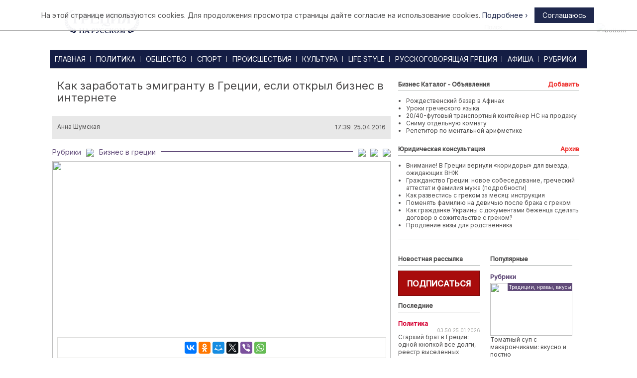

--- FILE ---
content_type: text/html; charset=utf-8
request_url: https://rugr.gr/rubriki/5326-kak-zarabotat-jemigrantu-v-gretsii-esli-otkryl-biznes-v-internete.html
body_size: 21008
content:

<base href="https://rugr.gr/" />



<!DOCTYPE html PUBLIC "-//W3C//DTD XHTML 1.0 Transitional//EN" "http://www.w3.org/TR/xhtml1/DTD/xhtml1-transitional.dtd">
<html xmlns="http://www.w3.org/1999/xhtml">
<head id="ctl00_Head1"><meta http-equiv="Content-Type" content="text/html; charset=utf-8" /><meta name="rights" content="Греция на Русском" /><meta name="yandex-verification" content="71b42ae689f42e5c" /><link href="/css/template.min.css?v=80" rel="stylesheet" type="text/css" />
	<script src="/js/jquery-1.9.1.min.js" type="text/javascript"></script>
    <link rel="stylesheet" href="/css/jquery-ui.min.css" />
	<script src="/js/jquery-ui.min.js" type="text/javascript"></script>
	<script src="/js/jquery.timer.min.js" type="text/javascript"></script>
    <script src="/js/scrollTo.min.js" type="text/javascript"></script>
    <script src="/js/newsletter.min.js" type="text/javascript"></script>
	<script src="/js/jquery.cookie.js" type="text/javascript"></script>
    <script src="/js/site.min.js?69" type="text/javascript"></script>
	<link href="/img/favicon.ico" rel="shortcut icon" type="image/x-icon" /><link href="/img/favicon.ico" rel="icon" type="image/x-icon" /><link href="/css/quiz.css?2" rel="stylesheet" type="text/css" />
    <script src="/js/quiz.js?1" type="text/javascript"></script>

    <meta name="HandheldFriendly" content="true" /><meta name="viewport" content="width=device-width, user-scalable=no" /><meta property="fb:app_id" content="1111419732242304" />



	<script type="text/javascript">
	    var tid;
	    $(window).load(function () {
	        addMenuEffect();
	    }); 
	</script>
    
	<title>Как заработать эмигранту в Греции, если открыл бизнес в интернете | Греция на Русском</title>
	<meta name="keywords" content="бизнес, эмигранты, туристы, работа в Греции, мамы Греции, Салоники, блог, интернет, деньги
" />
    <link rel="canonical" href="https://rugr.gr/rubriki/5326-kak-zarabotat-jemigrantu-v-gretsii-esli-otkryl-biznes-v-internete.html" />
    <meta name="title" content="Как заработать эмигранту в Греции, если открыл бизнес в интернете" />
	<meta name="description" content="Бизнес в сети для эмигранта может стать той спасительной палочкой-выручалочкой, которая освободит человека от изнурительного поиска работы в Греции." />
    <meta name="robots" content="" />
    <meta name="author" content="Анна Шумская" />
    <script src="/js/sitenews.min.js?5" type="text/javascript"></script>
    <link href="/css/social.min.css" rel="stylesheet" type="text/css" />
    <script type="text/javascript" src="/highslide/highslide-with-gallery.min.js"></script>
    <link rel="stylesheet" type="text/css" href="/highslide/highslide.min.css" />
    <script type="text/javascript" src="/highslide/highslide-start.js"></script>

    


<link rel="stylesheet" href="/css/jquery.mCustomScrollbar.css" />
    <script type="text/javascript" src="/js/jquery.mCustomScrollbar.concat.min.js"></script>
    <script>(function ($) { $(window).load(function () { $(".event-scrolling").mCustomScrollbar({ theme: "dark", scrollInertia: "50" }); }); })(jQuery);</script>
	
	<style>.async-hide { opacity: 0 !important} </style>
	<script>(function(a,s,y,n,c,h,i,d,e){s.className+=' '+y;h.start=1*new Date;
	h.end=i=function(){s.className=s.className.replace(RegExp(' ?'+y),'')};
	(a[n]=a[n]||[]).hide=h;setTimeout(function(){i();h.end=null},c);h.timeout=c;
	})(window,document.documentElement,'async-hide','dataLayer',4000,
	{'GTM-PP9Q8P6':true});</script>
    <script>
        (function (i, s, o, g, r, a, m) {
            i['GoogleAnalyticsObject'] = r; i[r] = i[r] || function () {
                (i[r].q = i[r].q || []).push(arguments)
            }, i[r].l = 1 * new Date(); a = s.createElement(o),
            m = s.getElementsByTagName(o)[0]; a.async = 1; a.src = g; m.parentNode.insertBefore(a, m)
        })(window, document, 'script', '//www.google-analytics.com/analytics.js', 'ga');

        ga('create', 'UA-17783547-1', 'rugr.gr');
		ga('require', 'GTM-PP9Q8P6');
        ga('send', 'pageview');

</script>
    <script async src="//pagead2.googlesyndication.com/pagead/js/adsbygoogle.js"></script>
    <script>
        (adsbygoogle = window.adsbygoogle || []).push({
            google_ad_client: "ca-pub-9240677755883362",
            enable_page_level_ads: true
        });
    </script>
	
	<script src="https://cdn.onesignal.com/sdks/OneSignalSDK.js" async=""></script>
	<script>
	  var OneSignal = window.OneSignal || [];
	  OneSignal.push(function() {
		OneSignal.init({
		  appId: "eb9bbaca-43bc-4f58-bbc7-996878328b3d",
		});
	  });
	</script>
    <meta name="facebook-domain-verification" content="lpu629r3jdrs85iio9yh2lqnotpddy" />
    <!-- Facebook Pixel Code -->
    <script>
    !function(f,b,e,v,n,t,s)
    {if(f.fbq)return;n=f.fbq=function(){n.callMethod?
    n.callMethod.apply(n,arguments):n.queue.push(arguments)};
    if(!f._fbq)f._fbq=n;n.push=n;n.loaded=!0;n.version='2.0';
    n.queue=[];t=b.createElement(e);t.async=!0;
    t.src=v;s=b.getElementsByTagName(e)[0];
    s.parentNode.insertBefore(t,s)}(window, document,'script',
    'https://connect.facebook.net/en_US/fbevents.js');
    fbq('init', '613448889562142');
    fbq('track', 'PageView');
    </script>
    <noscript><img height="1" width="1" style="display:none"
    src="https://www.facebook.com/tr?id=613448889562142&ev=PageView&noscript=1"
    /></noscript>
    <!-- End Facebook Pixel Code -->
<meta property="fb:app_id" content="1111419732242304" /><meta property="og:title" content="Как заработать эмигранту в Греции, если открыл бизнес в интернете" /><meta property="og:description" content="Бизнес в сети для эмигранта может стать той спасительной палочкой-выручалочкой, которая освободит человека от изнурительного поиска работы в Греции." /><meta property="og:type" content="article" /><meta property="og:url" content="https://rugr.gr/rubriki/5326-kak-zarabotat-jemigrantu-v-gretsii-esli-otkryl-biznes-v-internete.html" /><meta property="og:site_name" content="Новости Греции | Греция на Русском" /><meta property="og:image" content="https://rugr.gr/images/resized/680X436/stories/2016/04/internet.jpg" /><meta property="og:image:secure_url" content="https://rugr.gr/images/resized/680X436/stories/2016/04/internet.jpg" /><link rel="image_src" href="https://rugr.gr/images/resized/680X436/stories/2016/04/internet.jpg" /><meta property="og:image:type" content="image/jpeg" /><meta property="og:image:width" content="680" /><meta property="og:image:height" content="430" /><meta property="article:publisher" content="https://www.facebook.com/rugr.gr/" /><meta property="article:tag" content="бизнес, эмигранты, туристы, работа в Греции, мамы Греции, Салоники, блог, интернет, деньги" /><meta property="article:section" content="Рубрики" /></head>
<body>
 
    
    


    <nav role="navigation">
      <div id="menuToggle">
        <input type="checkbox" id="mobile-menu-check" />
        <span></span>
        <span></span>
        <span></span>
        <ul id="menu">
	        <li class="menu0 menu-mobile-ul"><a id="0" href="/">ГЛАВНАЯ</a>

	        </li>
	        <li class="menu1 menu-mobile-ul"><a id="1" href="/politika.html">ПОЛИТИКА</a>
                    <a class="mobile-menu-narrow arrow right"></a>
				    <ul class="" id="mobile-submenu1">
					    <li><a href="/Category.aspx?id=85">Внутренняя</a></li>
					    <li><a href="/Category.aspx?id=88">Экономика</a></li>
					    <li><a href="/Category.aspx?id=114">Разное</a></li>
				    </ul>
	        </li>
	        <li class="menu2 menu-mobile-ul"><a id="2" href="/obshestvo.html">ОБЩЕСТВО</a>
                    <a class="mobile-menu-narrow arrow right"></a>
				    <ul class="" id="mobile-submenu2">
					    <li><a href="/Category.aspx?id=91">Внутренняя</a></li>
					    <li><a href="/Category.aspx?id=93">Здоровье</a></li>
					    <li><a href="/Category.aspx?id=116">Забастовки</a></li>
					    <li><a href="/Category.aspx?id=115">Разное</a></li>
				    </ul>
	        </li>
	        <li class="menu3 menu-mobile-ul"><a id="3" href="/sport.html">СПОРТ</a>
                    <a class="mobile-menu-narrow arrow right"></a>
				    <ul class="" id="mobile-submenu3">
					    <li><a href="/Category.aspx?id=90">Водные виды спорта</a></li>
					    <li><a href="/Category.aspx?id=95">Футбол</a></li>
					    <li><a href="/Category.aspx?id=109">Теннис</a></li>
					    <li><a href="/Category.aspx?id=129">Баскетбол</a></li>
                        <li><a href="/Category.aspx?id=111">Разное</a></li>
				    </ul>
	        </li>
	        <li class="menu4 menu-mobile-ul"><a id="4" href="/proisshestvija.html">ПРОИСШЕСТВИЯ</a>
                    <a class="mobile-menu-narrow arrow right"></a>
				    <ul class="" id="mobile-submenu4">
					    <li><a href="/Category.aspx?id=122">Криминал</a></li>
					    <li><a href="/Category.aspx?id=123">Контрабанда</a></li>
                        <li><a href="/Category.aspx?id=102">Разное</a></li>
				    </ul>
	        </li>
	        <li class="menu5 menu-mobile-ul"><a id="5" href="/kultura.html">КУЛЬТУРА</a>
                    <a class="mobile-menu-narrow arrow right"></a>
				    <ul class="" id="mobile-submenu5">
					    <li><a href="/Category.aspx?id=99">Культура</a></li>
					    <li><a href="/Category.aspx?id=126">Театр</a></li>
                        <li><a href="/Category.aspx?id=127">Музей</a></li>
                        <li><a href="/Category.aspx?id=125">Разное</a></li>
				    </ul>
	        </li>
	        <li class="menu6 menu-mobile-ul"><a id="6" href="/life-style.html">LIFE STYLE</a>
                    <a class="mobile-menu-narrow arrow right"></a>
				    <ul class="" id="mobile-submenu6">
					    <li><a href="/Category.aspx?id=86">TV</a></li>
					    <li><a href="/Category.aspx?id=87">Музыка</a></li>
                        <li><a href="/Category.aspx?id=117">Шоу-Бизнес, Люди</a></li>
				    </ul>
	        </li>
	        <li class="menu7 menu-mobile-ul"><a id="7" href="/ruskogovoryashyaja-grecija.html">РУССКОГОВОРЯЩАЯ ГРЕЦИЯ</a>
                    <a class="mobile-menu-narrow arrow right"></a>
				    <ul class="" id="mobile-submenu7">
					    <li><a href="/Category.aspx?id=103">Русскоговорящая Греция</a></li>
					    <li><a href="/Category.aspx?id=118">Семинары</a></li>
					    <li><a href="/Category.aspx?id=119">Традиции</a></li>
                        <li><a href="/Category.aspx?id=121">Искусство</a></li>
                        <li><a href="/Category.aspx?id=120">Разное</a></li>
				    </ul>
	        </li>
	        <li class="menu8 menu-mobile-ul"><a id="8" href="/afisha.html">АФИША</a>
                    <a class="mobile-menu-narrow arrow right"></a>
				    <ul class="" id="mobile-submenu8">
					    <li><a href="/Category.aspx?id=105">Кино</a></li>
					    <li><a href="/Category.aspx?id=106">Театр</a></li>
					    <li><a href="/Category.aspx?id=108">Танцы</a></li>
                        <li><a href="/Category.aspx?id=113">Музыка</a></li>
                        <li><a href="/Category.aspx?id=110">Разное</a></li>
				    </ul>
	        </li>
            <li class="menu10 menu-mobile-ul"><a id="10" href="/rubriki.html">РУБРИКИ</a>
                    <a class="mobile-menu-narrow arrow right"></a>
				    <ul class="" id="mobile-submenu10">
					    <li><a href="/Category.aspx?id=96">Эмиграция</a></li>
                        <li><a href="/Category.aspx?id=97">Неизведанная Греция</a></li>
                        <li><a href="/Category.aspx?id=100">Традиции, нравы, вкусы</a></li>
                        <li><a href="/Category.aspx?id=107">Бизнес в греции</a></li>
                        <li><a href="/Category.aspx?id=104">Что, где, почём</a></li>
				    </ul>
            </li>
            
            <li class="menu10"><a id="11" href="/CatalogItem.aspx">БИЗНЕС КАТАЛОГ - ОБЪЯВЛЕНИЯ<div class="menu10-bg"></div></a></li>
            <li class="menu10"><a id="12" href="/consulting.html">ЮРИДИЧЕСКАЯ КОНСУЛЬТАЦИЯ<div class="menu10-bg"></div></a></li>
        </ul>
      </div>
</nav>


    <div id="messagetop">
	    <a id="bottom-link"><img src="/img/bottom.png" alt="bottom" /></a>
    </div>
    <form name="aspnetForm" method="post" action="./5326-kak-zarabotat-jemigrantu-v-gretsii-esli-otkryl-biznes-v-internete.html" id="aspnetForm">
<div>
<input type="hidden" name="__VIEWSTATE" id="__VIEWSTATE" value="/wEPDwUKMTg1MTM3ODM0N2Rkb8yL78UsLJ9lDOclp5N6vbZZVJ6RZshRYirs9GDrDHE=" />
</div>

<div>

	<input type="hidden" name="__VIEWSTATEGENERATOR" id="__VIEWSTATEGENERATOR" value="2173C2F0" />
</div>


	<div class="header contentwidth">


		
		<div class="logo">
			<a href="/">
                
                <img src="/img/logo-2019-blue.svg" alt="Греция на Русском" />
            </a>
		</div>
        
        <div class="banner-top">    


        </div>
		<div class="weather">
            <div>
			    Афины <span id="weather"><img src="/img/loader2.gif" /></span>
            </div>
            <div style="display:none;">
    			Курс валют: <span id="curr_"><img src="/img/loader2.gif" /></span>
            </div>
			<input id="btnSearch" value="Поиск..." />
		</div>
	</div>
	<div class="main contentwidth">
		
<div class="menu-frame">
    <div class="menu">
        <div class="menu-border menu-border-l"></div>
        <div class="menu-border menu-border-r"></div>
			    <ul>
				    <li class="menu0"><a id="0" href="/">ГЛАВНАЯ<div class="menu0_-bg"></div></a></li>
                    <li><div class="menu-line"></div></li>
				    <li class="menu1"><a id="1" href="/politika.html">ПОЛИТИКА<div class="menu1-bg"></div></a></li>
                    <li><div class="menu-line"></div></li>
				    <li class="menu2"><a id="2" href="/obshestvo.html">ОБЩЕСТВО<div class="menu2-bg"></div></a></li>
                    <li><div class="menu-line"></div></li>
				    <li class="menu3"><a id="3" href="/sport.html">СПОРТ<div class="menu3-bg"></div></a></li>
                    <li><div class="menu-line"></div></li>
				    <li class="menu4"><a id="4" href="/proisshestvija.html">ПРОИСШЕСТВИЯ<div class="menu4-bg"></div></a></li>
                    <li><div class="menu-line"></div></li>
				    <li class="menu5"><a id="5" href="/kultura.html">КУЛЬТУРА<div class="menu5-bg"></div></a></li>
                    <li><div class="menu-line"></div></li>
				    <li class="menu6"><a id="6" href="/life-style.html">LIFE STYLE<div class="menu6-bg"></div></a></li>
                    <li><div class="menu-line"></div></li>
				    <li class="menu7"><a id="7" href="/ruskogovoryashyaja-grecija.html">РУССКОГОВОРЯЩАЯ ГРЕЦИЯ<div class="menu7-bg"></div></a></li>
                    <li><div class="menu-line"></div></li>
				    <li class="menu8"><a id="8" href="/afisha.html">АФИША<div class="menu8-bg"></div></a></li>
                    <li><div class="menu-line"></div></li>
                    <li class="menu10"><a id="10" href="/rubriki.html">РУБРИКИ<div class="menu10-bg"></div></a></li>

                    <li class="menu10 mobile-menu"><a id="11" href="/CatalogItem.aspx">БИЗНЕС КАТАЛОГ - ОБЪЯВЛЕНИЯ<div class="menu10-bg"></div></a></li>
                    <li class="menu10 mobile-menu"><a id="12" href="/consulting.html">ЮРИДИЧЕСКАЯ КОНСУЛЬТАЦИЯ<div class="menu10-bg"></div></a></li>
                    
			    </ul>
			    <div class="submenu">
				    <ul class="menu1 menu1-bg" id="submenu1">
					    <li><a href="/Category.aspx?id=85">Внутренняя</a></li>
                        <li><div class="menu-line"></div></li>
					    <li><a href="/Category.aspx?id=88">Экономика</a></li>
                        <li><div class="menu-line"></div></li>
					    <li><a href="/Category.aspx?id=114">Разное</a></li>
				    </ul>
				    <ul class="menu2 menu2-bg" id="submenu2">
					    <li><a href="/Category.aspx?id=91">Внутренняя</a></li>
                        <li><div class="menu-line"></div></li>
					    <li><a href="/Category.aspx?id=93">Здоровье</a></li>
                        <li><div class="menu-line"></div></li>
					    <li><a href="/Category.aspx?id=116">Забастовки</a></li>
                        <li><div class="menu-line"></div></li>
					    <li><a href="/Category.aspx?id=115">Разное</a></li>
				    </ul>
				    <ul class="menu3 menu3-bg" id="submenu3">
					    <li><a href="/Category.aspx?id=90">Водные виды спорта</a></li>
                        <li><div class="menu-line"></div></li>
					    <li><a href="/Category.aspx?id=95">Футбол</a></li>
                        <li><div class="menu-line"></div></li>
					    <li><a href="/Category.aspx?id=109">Теннис</a></li>
                        <li><div class="menu-line"></div></li>
					    <li><a href="/Category.aspx?id=129">Баскетбол</a></li>
                        <li><div class="menu-line"></div></li>
                        <li><a href="/Category.aspx?id=111">Разное</a></li>
				    </ul>
				    <ul class="menu4 menu4-bg" id="submenu4">
					    <li><a href="/Category.aspx?id=122">Криминал</a></li>
                        <li><div class="menu-line"></div></li>
					    <li><a href="/Category.aspx?id=123">Контрабанда</a></li>
                        <li><div class="menu-line"></div></li>
                        <li><a href="/Category.aspx?id=102">Разное</a></li>
				    </ul>
				    <ul class="menu5 menu5-bg" id="submenu5">
					    <li><a href="/Category.aspx?id=99">Культура</a></li>
                        <li><div class="menu-line"></div></li>
					    <li><a href="/Category.aspx?id=126">Театр</a></li>
                        <li><div class="menu-line"></div></li>
                        <li><a href="/Category.aspx?id=127">Музей</a></li>
                        <li><div class="menu-line"></div></li>
                        <li><a href="/Category.aspx?id=125">Разное</a></li>
				    </ul>
				    <ul class="menu6 menu6-bg" id="submenu6">
					    <li><a href="/Category.aspx?id=86">TV</a></li>
                        <li><div class="menu-line"></div></li>
					    <li><a href="/Category.aspx?id=87">Музыка</a></li>
                        <li><div class="menu-line"></div></li>
                        <li><a href="/Category.aspx?id=117">Шоу-Бизнес, Люди</a></li>
				    </ul>
				    <ul class="menu7 menu7-bg" id="submenu7">
					    <li><a href="/Category.aspx?id=103">Русскоговорящая Греция</a></li>
                        <li><div class="menu-line"></div></li>
					    <li><a href="/Category.aspx?id=118">Семинары</a></li>
                        <li><div class="menu-line"></div></li>
					    <li><a href="/Category.aspx?id=119">Традиции</a></li>
                        <li><div class="menu-line"></div></li>
                        <li><a href="/Category.aspx?id=121">Искусство</a></li>
                        <li><div class="menu-line"></div></li>
                        <li><a href="/Category.aspx?id=120">Разное</a></li>
				    </ul>
				    <ul class="menu8 menu8-bg" id="submenu8">
					    <li><a href="/Category.aspx?id=105">Кино</a></li>
                        <li><div class="menu-line"></div></li>
					    <li><a href="/Category.aspx?id=106">Театр</a></li>
                        <li><div class="menu-line"></div></li>
					    <li><a href="/Category.aspx?id=108">Танцы</a></li>
                        <li><div class="menu-line"></div></li>
                        <li><a href="/Category.aspx?id=113">Музыка</a></li>
                        <li><div class="menu-line"></div></li>
                        <li><a href="/Category.aspx?id=110">Разное</a></li>
				    </ul>
				    <ul class="menu9 menu9-bg" id="submenu9">
					    <li><a href="#">Фотолента</a></li>
				    </ul>
				    <ul class="menu10 menu10-bg" id="submenu10">
					    <li><a href="/Category.aspx?id=96">Эмиграция</a></li>
                        <li><div class="menu-line"></div></li>
                        <li><a href="/Category.aspx?id=97">Неизведанная Греция</a></li>
                        <li><div class="menu-line"></div></li>
                        <li><a href="/Category.aspx?id=100">Традиции, нравы, вкусы</a></li>
                        <li><div class="menu-line"></div></li>
                        <li><a href="/Category.aspx?id=107">Бизнес в греции</a></li>
                        <li><div class="menu-line"></div></li>



                        <li><a href="/Category.aspx?id=104">Что, где, почём</a></li>
				    </ul>
			    </div>
    </div>
</div>

		<div class="mainleft left">
		    
    
			<div class="socials" id="socials">
                

<div class="social">
    <a onclick="javascript:op('https://plus.google.com/share?url=https://rugr.gr/rubriki/5326-kak-zarabotat-jemigrantu-v-gretsii-esli-otkryl-biznes-v-internete.html',626, 446);" target="_blank"><span class="gm"></span></a>
    <a onclick="javascript:op('https://vk.com/share.php?url=https://rugr.gr/rubriki/5326-kak-zarabotat-jemigrantu-v-gretsii-esli-otkryl-biznes-v-internete.html',626, 446);" target="_blank"><span class="vk"></span></a>
    <a onclick="javascript:op('https://www.facebook.com/dialog/share?app_id=1111419732242304&amp;display=popup&amp;href=https://rugr.gr/rubriki/5326-kak-zarabotat-jemigrantu-v-gretsii-esli-otkryl-biznes-v-internete.html',626, 446);" target="_blank"><span class="fb"></span></a>
    
    <a onclick="javascript:op('https://www.odnoklassniki.ru/dk?st.cmd=addShare&st.s=1&st._surl=https://rugr.gr/rubriki/5326-kak-zarabotat-jemigrantu-v-gretsii-esli-otkryl-biznes-v-internete.html',626, 446);" target="_blank"><span class="ok"></span></a>
    <a onclick="javascript:op('https://twitter.com/intent/tweet?original_referer=https://rugr.gr/rubriki/5326-kak-zarabotat-jemigrantu-v-gretsii-esli-otkryl-biznes-v-internete.html&text=Как заработать эмигранту в Греции, если открыл бизнес в интернете&url=https://rugr.gr/rubriki/5326-kak-zarabotat-jemigrantu-v-gretsii-esli-otkryl-biznes-v-internete.html',626, 446);" target="_blank"><span class="tw"></span></a>
    <a onclick="javascript:op('https://connect.mail.ru/share?url=https://rugr.gr/rubriki/5326-kak-zarabotat-jemigrantu-v-gretsii-esli-otkryl-biznes-v-internete.html',626, 446);" target="_blank"><span class="mm"></span></a>
    <a onclick="javascript:op('https://www.livejournal.com/update.bml?subject=https://rugr.gr/rubriki/5326-kak-zarabotat-jemigrantu-v-gretsii-esli-otkryl-biznes-v-internete.html',626, 446);" target="_blank"><span class="jv"></span></a>
</div>



			</div>
			<div class="newssimple" id="newssimple">
				<div class="headermain">
                    <h1>Как заработать эмигранту в Греции, если открыл бизнес в интернете</h1>
				</div>
				<div class="newsdateinfo">
					<div class="author">

                        
                        <div class="line"><a href='Author.aspx?id=104'>Анна Шумская</a>
                            </div>
                    </div>
                    <div class="datetime">
                        17:39&nbsp;
                        25.04.2016 
                    </div>

				</div>
                
<div class="path menu10">
    <div class="linepath menu10-bg"></div>
    <div class="textpath">
        <a href='/rubriki.html'>Рубрики</a><img src="/img/arrow_b.png" /><a href='Category.aspx?id=107'>Бизнес в греции</a> 
    </div>
    <div id="ctl00_ContentPlaceHolder1_repMain_ctl00_ctrPath_divTools" class="printtools">
        <a id="btnsendemail">
            <img src="/img/mail.png" />
        </a>
        <a id="btnpdf" href="server.aspx?pdf=5326" >
            <img src="/img/pdficon_small.png" />
        </a>
        <a href="javascript:doprint();">
            <img src="/img/print.png" />
        </a>
    </div>
    <div class="sendemail">
        <a id="btnsendemailclose"><img src="/img/close.jpg"></a>
        <div><b>Отправить новость</b></div>
        <br />
        E-mail<br />
        <input type="text" id="txtemail"/> <br />
        Ваш E-mail<br />
        <input type="text" id="txtemail2"/> <br />
        Ваше имя<br />
        <input type="text" id="txtname"/> <br />
        <input type="button" value="Отправить" id="btnsend"/> <br />
    </div>
</div>

				
                
                <img class='mainimg' src='https://rugr.gr/images/resized/680X436/stories/2016/04/internet.jpg' />
                
				
				<div class="text">
                    

                    Бизнес в сети  для эмигранта может стать той спасительной палочкой-выручалочкой, которая освободит человека от изнурительного поиска <strong><a href="/rubriki/4900-rabota-nestandartnye-varianty-zarabotka-v-gretsii.html">работы в Греции</a></strong>.


                    <amp-auto-ads type="adsense"
                                  data-ad-client="ca-pub-9240677755883362">
                    </amp-auto-ads>
                   
				   <div style="display:none;">
					   <div class="banner-5 mobile-menu"  >
								<a href='/server.aspx?type=bnr&p=123SDFfadfsd654asdfODFPSKDOFASDSDF116sdf&val1=34' target="_blank">
									<img style="" src="/images/banners/kp5.jpg" />
								</a>
							</div>
                       	<div class="banner-5 not-mobile-menu"  >
								<a href='/server.aspx?type=bnr&p=123SDFfadfsd654asdfODFPSKDOFASDSDF116sdf&val1=32' target="_blank">
									<img style="" src="/images/banners/kp5.jpg" />
								</a>
							</div>
                    </div>
					
					Именно с такой светлой мыслью сотни эмигрантов открывают сайты, создают Интернет – магазины и заводят блоги. Однако, ожидаемой прибыли эти проекты, к сожалению, часто не приносят.<br />
<br />
А происходит это потому, что, во-первых, люди не понимают, что проект в Интернете – это не просто деятельность «для души», а довольно таки тяжёлый и ответственный труд, которому необходимо посвящать много времени. И денег, кстати, тоже, ведь  создать и продвинуть в поисковиках сайт становится всё сложнее и сложнее, потому, что не занятых тематических ниш практически не осталось.<br />
<br />
Поэтому, опираясь на наш богатый опыт, мы подготовили несколько советов для тех, кто намерен зарабатывать в сети.
<div class="num1">1</div>
Для начала вам нужно определиться – будет ли ваш проект чисто коммерческим или так, «для души». Это крайне важно, потому что, если вы действительно хотите получать доход от проекта, то ним нужно заниматься ежедневно по многу часов, практически как ходить на работу. Кроме того, нужно быть самоорганизованным человеком, который умеет планировать, не отвлекается и чётко понимает - к каким целям он движется.<br />
<br />
<img alt="" src="images/resized/680X436/stories/2016/04/int-shop.jpg" /><br />
<br />
Многие ошибочно полагают, что можно скоро зарабатывать на рекламе. Это правда, можно. Но доход в среднем у ежедневно пишущих блоггеров составляет не более 20 – 50 евро в месяц. А бывает даже так, что блоггер сам оплачивает хостинг и техподдержку в большем размере, чем зарабатывает.<br />
<br />
В идеале, человек должен иметь какой-то другой доход в то время, пока он раскручивает свой проект, а на это может уйти и год, и два, и даже больше. К примеру, это может быть женщина, которую обеспечивает супруг и у неё либо ещё нет детей, либо они уже подросли.<br />
 
<div class="num1">2</div>
Определиться с  тематикой – второй важный момент. Многие сразу начинают писать о чём-то одном, тем самым ограничивая круг читателей. Тут важно понимать, что только соблюдение пропорции «то, что интересно лично мне» и «то, что интересно публике» может принести вам результат. Методов привлечения аудитории достаточно: можно почитать специальную литературу (учебники по копирайтингу, СЕО – оптимизации и т.п.), можно почерпнуть опыт других успешных проектов. Чаще всего среди Интернет-проектов эмигрантов встречаются блоги о своей жизни, то есть, человек переехал и начинает просто описывать то, с чем он сталкивается в эмиграции. Правда, набрать аудиторию такой тематикой уже практически нереально, а если и набирается, то очень быстро читатели теряют интерес и уходят.<br />
<br />
В противовес таким проектам, появляются проекты, которые ориентированы на мегапопулярные темы – воспитание детей, бесплатное изучение языков, туризм и т.п. Кстати, именно мамы – самые активные участники таких проектов, так что детская тематика будет популярна всегда.<br />
<br />
<img alt="" src="images/resized/680X436/stories/2016/04/internet-bussines.jpg" /><br />
<br />
И получается, что затронув такую популярную тему, проект набирает неплохой траффик, а вот как же заработать на этом траффике? – никто не знает. Крайне часто встречаются какие-то группы в соцсетях, типа «мамы Греции» или «мамы Салоник», в которые участников заманивали бесплатными «пряниками» - конкурсами, розыгрышами, подарками, или просто самой актуальностью темы, но вот потом конвертировать этот траффик в деньги крайне сложно. Потому что мамы, будучи активными, чаще всего ограничены в средствах, но не ограничены во времени.<br />
<br />
Гораздо более удобная схема заработка через Интернет – предоставление каких-то уникальных услуг. Например, вы можете занять такую нишу, как подбор недорогого жилья в Греции на средний и долгий срок. Грубо говоря, вы набираете 50 владельцев квартир, которые не против подзаработать и сдавать туристам комнаты, сводите их и получаете свой процент. При этом, такие услуги будут действительно уникальными, ведь все эмигранты ищут именно недорогое жильё и самостоятельно подобрать себе вариант не могут, потому что не знают языка, а что уж говорить о тех, кто едет на отдых на 2-3 месяца и платит за жилье посуточно. Так же из не очень конкурентных ниш – это мини детские садики на дому для детей до 4-х лет или для детей с корректирующими программами, хотя сейчас появляются такие садики, все же опыт Италии показывает, что рынок будет расти.<br />
 
<div class="num1">3</div>
Из вышесказанного вытекает следующий совет – необходимо чётко определить свою целевую аудиторию. Во-первых, это должна быть многочисленная группа людей, во-вторых, у них должны быть деньги и, в-третьих, они должны быть готовы платить за вашу услугу. С примером про мамочек получается, что аудитория хоть и многочисленная, но деньги платить они, в большинстве своём, не готовы, они хотят получать что-либо бесплатно. А со вторым примером выходит, что аудитория небольшая, но эти люди критически нуждаются в ваших услугах и обойтись без них никак не могут, поэтому готовы платить.<br />
 
<div class="num1">4</div>
Постоянство. Это завершающий пункт, но он не менее важный, чем все остальные. Вот смотрите, решили вы завести блог о моде. Вроде и тема вам интересна, и рекламу можно привлечь, но задумайтесь – а будет ли вам интересно писать о моде через три года, а может, вас через пять лет будет просто тошнить при виде очередного платья с подиума? Или завели вы блог о своём опыте эмиграции. Вроде бы да, хочется поделиться впечатлениями и,  впоследствии, можно будет зарабатывать на оказании посреднических услуг для  новых эмигрантов, но, опять же,  как долго вы сможете сохранять эмоцию новизны, как долго вы вообще будете человеком приезжим, а не станете местным и будете просто рутинно жить?<br />
<br />
И это при том, что первый год - два проекта уходит на «раскачку», а реальная работа начинается через 3 года, когда можно ждать первого заработка.
				</div>
                <div class="clear"></div>
                



<script type="text/javascript" src="//yastatic.net/es5-shims/0.0.2/es5-shims.min.js" charset="utf-8"></script>
<script type="text/javascript" src="//yastatic.net/share2/share.js" charset="utf-8"></script>
<div class="sociallike-reserve">
    <div class="sociallike ">
        <div class="sociallike-centr-align">
            <div class="ya-share2" data-services="vkontakte,facebook,odnoklassniki,moimir,gplus,twitter,viber,whatsapp" ></div>
        </div>
    </div>
</div>
                
<div class="tags-controls">
    <table id="ctl00_ContentPlaceHolder1_repMain_ctl00_ctrTags_tblMain">
	<tr>
		<td>
		    <b>ТЕГИ</b>
	    </td>
		<td>
		    <div class="tags">
                
                        <a href="/Tags.aspx?id=305"><div>бизнес</div></a>        
                    
                        <a href="/Tags.aspx?id=201"><div>эмигранты</div></a>        
                    
                        <a href="/Tags.aspx?id=205"><div>работа в греции</div></a>        
                    
		    </div>
    </td>
	</tr>
</table>

</div>


                
<div class="readmorenewsbottom readmore">
	<div class="header">Читайте также</div>
	<div>
        
                
                <a href="/rubriki/11810-gde-vygodno-pokupat-nedvijimost-v-gretsii-ostrova-afiny-ili-saloniki.html">- Где выгодно покупать недвижимость в Греции: острова, Афины или Салоники?</a><br/>  
            
                
                <a href="/rubriki/11804-v-gretsiyu-za-nedvijimostyu-udachnoe-napravlenie.html">- В Грецию за недвижимостью: удачное направление</a><br/>  
            
                
                <a href="/rubriki/11800-kak-poluchit-grajdanstvo-po-zolotoj-vize-gretsii-instruktsija.html">- Как получить гражданство по золотой визе Греции: инструкция</a><br/>  
            
                
                <a href="/rubriki/11765-jaleem-chto-kupili-kvartiru-v-gretsii-prichiny.html">- Жалеем, что купили квартиру в Греции: причины</a><br/>  
            
                
                <a href="/rubriki/10688-frilans-svobodnyj-stil-jizni-v-gretsii.html">- Фриланс: свободный стиль жизни в Греции</a><br/>  
            
	</div>
</div>



					<div style="padding:15px 0 15px 0;">
						<script async src="//pagead2.googlesyndication.com/pagead/js/adsbygoogle.js"></script>
						<ins class="adsbygoogle"
							 style="display:block; text-align:center;"
							 data-ad-layout="in-article"
							 data-ad-format="fluid"
							 data-ad-client="ca-pub-9240677755883362"
							 data-ad-slot="4355289979"></ins>
						<script>
                            (adsbygoogle = window.adsbygoogle || []).push({});
                        </script>
					</div>

                <!-- Sparrow -->

<!-- /Sparrow -->

					
			</div>
			<div class="clear"></div>
            
            
        

		</div>
		<div class="mainright right">
            <br/>
                            



			<div class="clear"></div>
            
			
            <div class="bizcatalog slidepanel">
                
    
    <div class="slideheader">
        
        Бизнес Каталог - Объявления
        <div class="right addbutton"><a href="/add-catalog.html">Добавить</a></div>
    </div>
        <ul style="margin-bottom:0px;">
            
			                <li><a href="CatalogItem.aspx?itemid=3391">Рождественский базар в Афинах</a>
                                
                            </li>
                
			                <li><a href="CatalogItem.aspx?itemid=3387">Уроки греческого языка </a>
                                
                            </li>
                
			                <li><a href="CatalogItem.aspx?itemid=3385">20/40-футовый транспортный контейнер HC на продажу</a>
                                
                            </li>
                
			                <li><a href="CatalogItem.aspx?itemid=3382">Сниму отдельную комнату</a>
                                
                            </li>
                
			                <li><a href="CatalogItem.aspx?itemid=3375">Репетитор по ментальной арифметике</a>
                                
                            </li>
                
        </ul>
        

            </div>
			<div class="clear"></div>
			<br/>
             <div class="bizcatalog slidepanel">
                

	<div class="slideheader">
        <a href="consulting.html">Юридическая консультация</a>
        <div class="right addbutton" ><a href="consulting.html">Архив</a></div>
        <!--<div class="right archive"><a href="/add-cons.html">Задать вопрос</a></div>-->
    </div>
	<div class="left">
		<ul>
            
                    <li><a href="/konsultasia/10601-vnimanie-v-gretsii-vernuli-koridory-dlja-vyezda-ojidayushhih-vnj.html">Внимание! В Греции вернули «коридоры» для выезда, ожидающих ВНЖ</a>
                        
                    </li>
                
                    <li><a href="/konsultasia/8611-grajdanstvo-gretsii-novoe-sobesedovanie-grecheskij-attestat-i-familija-muja-podrobnosti.html">Гражданство Греции: новое собеседование, греческий аттестат и фамилия мужа (подробности)</a>
                        
                    </li>
                
                    <li><a href="/konsultasia/8599-kak-razvestis-s-grekom-za-mesjats-instruktsija.html">Как развестись с греком за месяц: инструкция</a>
                        
                    </li>
                
                    <li><a href="/konsultasia/7967-pomenjat-familiyu-na-devichyu-posle-braka-s-grekom.html">Поменять фамилию на девичью после брака с греком</a>
                        
                    </li>
                
                    <li><a href="/konsultasia/7966-kak-grajdanke-ukrainy-s-dokumentami-bejentsa-sdelat-dogovor-o-sojitelstve-s-grekom.html">Как гражданке Украины с документами беженца сделать договор о сожительстве с греком?</a>
                        
                    </li>
                
                    <li><a href="/konsultasia/7965-prodlenie-vizy-dlja-rodstvennika.html">Продление визы для родственника</a>
                        
                    </li>
                
		</ul>
	</div>



            </div>
            <div class="clear"></div>
            <div class="bizcatalog slidepanel">
                <div class="slideheader"></div>
                <br/>
                <div style="text-align:center;">






                </div>
            </div>
			<div class="sidepanel left">
                
<div class="slideheader">
    Новостная рассылка
</div>
<div class="nls-subscribers">
    <a>
        <div class="nls-subscribers-header">Подписаться</div>
    </a>
    <div class="nls-subscribers-final">Вы успешно подписались.</div>
    <div class="nls-subscribers-text">
        <input id="nls-subscriber-email" placeholder="Введите ваш e-mail" type="text" /><br />
        <input type="button" value="Подписаться" id="nls-subscriber-btn" />
    </div>
</div>



                
<div class="slideheader">Последние</div>

        <div class="ctr">
            <div class="slidecategory menu1">
                Политика
            </div>
            <div class="datetime">03:50 25.01.2026 </div>
	        <div class="headerbottom">
                <a href="/politika/11919-starshij-brat-v-gretsii-odnoj-knopkoj-vse-dolgi-reestr-vyselennyh-neplatelshhikov.html">
                    Старший брат в Греции: одной кнопкой все долги, реестр выселенных неплательщиков
                </a>
            </div>
        </div>	
    
        <div class="ctr">
            <div class="slidecategory menu4">
                Происшествия
            </div>
            <div class="datetime">08:56 22.01.2026 </div>
	        <div class="headerbottom">
                <a href="/proisshestvija/11918-afiny-jenshhina-pogibla-v-potoke-grjazi-i-vody-video.html">
                    Афины: женщина погибла в потоке грязи и воды (видео)
                </a>
            </div>
        </div>	
    
        <div class="ctr">
            <div class="slidecategory menu2">
                Общество
            </div>
            <div class="datetime">00:22 21.01.2026 </div>
	        <div class="headerbottom">
                <a href="/obwestvo/11917-shkoly-stolitsy-gretsii-zakroyut-izza-nepogody.html">
                    Школы столицы Греции закроют из-за непогоды
                </a>
            </div>
        </div>	
    
        <div class="ctr">
            <div class="slidecategory menu2">
                Общество
            </div>
            <div class="datetime">19:17 19.01.2026 </div>
	        <div class="headerbottom">
                <a href="/obwestvo/11916-dorogaja-arenda-kak-reshit-jetot-vopros-pravitelstvo-gretsii.html">
                    Дорогая аренда: как решит этот вопрос правительство Греции?
                </a>
            </div>
        </div>	
    
        <div class="ctr">
            <div class="slidecategory menu2">
                Общество
            </div>
            <div class="datetime">03:23 19.01.2026 </div>
	        <div class="headerbottom">
                <a href="/obwestvo/11915-gretsija-snegopady-ot-salonik-do-afin.html">
                    Греция: снегопады от Салоник до Афин
                </a>
            </div>
        </div>	
    
        <div class="ctr">
            <div class="slidecategory menu2">
                Общество
            </div>
            <div class="datetime">15:27 14.01.2026 </div>
	        <div class="headerbottom">
                <a href="/obwestvo/11914-v-gretsii-novyj-rost-tsen-chto-dorojaet.html">
                    В Греции новый рост цен: что дорожает?
                </a>
            </div>
        </div>	
    
        <div class="ctr">
            <div class="slidecategory menu2">
                Общество
            </div>
            <div class="datetime">01:43 14.01.2026 </div>
	        <div class="headerbottom">
                <a href="/obwestvo/11913-srochno-do-dvuh-millionov-jitelej-gretsii-zaboleyut-grippom.html">
                    Срочно! До двух миллионов жителей Греции заболеют гриппом
                </a>
            </div>
        </div>	
    
        <div class="ctr">
            <div class="slidecategory menu4">
                Происшествия
            </div>
            <div class="datetime">01:12 13.01.2026 </div>
	        <div class="headerbottom">
                <a href="/proisshestvija/11912-zagadka-ischeznovenija-16letnej-devochki-poiski-idut-po-vsej-gretsii.html">
                    Загадка исчезновения 16-летней девочки: поиски идут по всей Греции
                </a>
            </div>
        </div>	
    
        <div class="ctr">
            <div class="slidecategory menu2">
                Общество
            </div>
            <div class="datetime">07:53 09.01.2026 </div>
	        <div class="headerbottom">
                <a href="/obwestvo/11911-rezkoe-poholodanie-vypadet-ili-net-v-stolitse-gretsii-sneg.html">
                    Резкое похолодание: выпадет или нет в столице Греции снег?
                </a>
            </div>
        </div>	
    
        <div class="ctr">
            <div class="slidecategory menu2">
                Общество
            </div>
            <div class="datetime">07:32 09.01.2026 </div>
	        <div class="headerbottom">
                <a href="/obwestvo/11910-fermery-gretsii-blokiruyut-vse-dorogi-no-soglasilis-na-vstrechu-s-premerom.html">
                    Фермеры Греции блокируют все дороги, но согласились на встречу с премьером
                </a>
            </div>
        </div>	
    
                <div class="clear"></div>
			</div>
			<div class="sidepanel left">
                

                <div class="clear"></div>
                
<div class="slideheader">Популярные</div>

        <div class="ctr">
	        <div class="headerbottom"><a href="#"></a></div>
        </div>	
        <div class="slidecategory menu10">
            Рубрики
        </div>
        <div class="newsrow ctr">
            <a href="/rubriki/5238-tomatnyj-sup-s-makaronchikami-vkusno-i-postno.html">
	            <img src="https://rugr.gr/images/resized/218X144/stories/2016/04/kritharaki.jpg" />
                <div class="categorytext menu10-bg">Традиции, нравы, вкусы</div>
	            <div class="headerbottom">Томатный суп с макарончиками: вкусно и постно</div>
            </a>
        </div>	
    
        <div class="ctr">
	        <div class="headerbottom"><a href="#"></a></div>
        </div>	
        <div class="slidecategory menu10">
            Рубрики
        </div>
        <div class="newsrow ctr">
            <a href="/rubriki/7631-reka-ili-more-udivitelnyj-pljaj-sovmeshhaet-i-to-i-drugoe.html">
	            <img src="https://rugr.gr/images/resized/218X144/stories/2017/07/samoskiria1.jpg" />
                <div class="categorytext menu10-bg">Неизведанная Греция</div>
	            <div class="headerbottom">Река или море? Удивительный пляж совмещает и то, и другое (фото)</div>
            </a>
        </div>	
    
        <div class="ctr">
	        <div class="headerbottom"><a href="#"></a></div>
        </div>	
        <div class="slidecategory menu10">
            Рубрики
        </div>
        <div class="newsrow ctr">
            <a href="/rubriki/5500-idealnoe-sochetanie-grecheskoj-kuhni-prostoj-retsept.html">
	            <img src="https://rugr.gr/images/resized/218X144/stories/2016/05/vkus_32_nut.jpg" />
                <div class="categorytext menu10-bg">Традиции, нравы, вкусы</div>
	            <div class="headerbottom">Идеальное сочетание греческой кухни: простой рецепт</div>
            </a>
        </div>	
    
        <div class="ctr">
	        <div class="headerbottom"><a href="#"></a></div>
        </div>	
        <div class="slidecategory menu10">
            Рубрики
        </div>
        <div class="newsrow ctr">
            <a href="/rubriki/7759-na-jahte-po-ostrovam.html">
	            <img src="https://rugr.gr/images/resized/218X144/stories/2017/08/karav.jpg" />
                <div class="categorytext menu10-bg">Неизведанная Греция</div>
	            <div class="headerbottom">На яхте по островам</div>
            </a>
        </div>	
    
        <div class="ctr">
	        <div class="headerbottom"><a href="#"></a></div>
        </div>	
        <div class="slidecategory menu10">
            Рубрики
        </div>
        <div class="newsrow ctr">
            <a href="/rubriki/10063-10-samyh-krasivyh-ozer-gretsii.html">
	            <img src="https://rugr.gr/images/resized/218X144/stories/2021/05/plastira.jpg" />
                <div class="categorytext menu10-bg">Неизведанная Греция</div>
	            <div class="headerbottom">10 самых красивых озер Греции (фото, видео)</div>
            </a>
        </div>	
    

                <div class="clear"></div>
			</div>	

			<div class="clear"></div>
			
			
			
	
            <!-- Яндекс.Директ -->
			<br/>
            
			
			
			<!-- Yandex.RTB R-A-163524-1 -->

			
		</div>
		<div class="clear"></div>
        <br />
	</div>
	<div class="footer contentwidth">
		<div class="footercontent">
			<div class="footer-logo">
				
                <a href="/"><img src="/img/logo-2019-white.svg" alt="Греция на Русском" /></a>
			</div>
			<div class="footer-line" ></div>
			<div>
				<ul class="footer-menu">
					<li><a href="about.html">О нас</a></li>
					<li><a href="copyright.html">Copyright</a></li>
                    <li><a href="privacy.html">Privacy</a></li>
                    <li><a href="cookie-policy.html">Cookies</a></li>

                    <li><a href="useful-info.html">Полезная информация</a></li>
                    <li><a href="vacancies.html">Вакансии</a></li>
                    <li><a href="sitemap.html">Карта сайта</a></li>
					<li><a href="contact.html">Контакты</a></li>
				</ul>
                <div class="socialb">
                    <a href="//www.facebook.com/rugr.gr" target="_blank"><span class="fb"></span></a>
                    <a href="//www.odnoklassniki.ru/group/50798872887363" target="_blank"><span class="ok"></span></a>
                    <a href="//vk.com/public34197618" target="_blank"><span class="vk"></span></a>
                    
                    <a href="//twitter.com/ru_gr" target="_blank"><span class="tw"></span></a>
                    <a href="rss.rss" target="_blank"><span class="rss"></span></a>
                    <br /><br />

                </div>
				<br/><br/>
				<p>&copy; 2026 Греция на Русском - Греческий информационный портал</p>
				<p>Отдельные публикации могут содержать информацию, не предназначенную для пользователей до 16 лет</p>
                <p>Все права защищены</p>
			</div>
		</div>


        
		

	</div>
    </form>
    <div id="message">
	    <a id="top-link"><img src="/img/top.png" alt="top" /></a>
    </div>
    <div id="ctl00_msgCookies" class="msg-cookies">
        <div>
            На этой странице используются cookies. Для продолжения просмотра страницы дайте согласие на использование cookies. <a href="/cookie-policy.html">Подробнее ›</a>
	        <a id="msg-cookies-close" class="msg-cookies-close"><span>Соглашаюсь</span></a>
        </div>
    </div>
    
    <!--[if lte IE 9]>
    <div class="browser-check">ВНИМАНИЕ! Вы пользуетесь устаревшей версией браузера Internet Explorer!<br/>
		Данная версия браузера не поддерживает многие современные технологии, из-за чего многие страницы отображаются некорректно, 
        а главное — на сайтах могут работать не все функции.<br/> Рекомендуем вам зайти через другой браузер или обновить текущую версию браузера!
        </div>
    <![endif]-->
</body>
<!-- Yandex.Metrika counter -->
<script type="text/javascript">
    (function (d, w, c) {
        (w[c] = w[c] || []).push(function () {
            try {
                w.yaCounter30254254 = new Ya.Metrika({
                    id: 30254254,
                    clickmap: true,
                    trackLinks: true,
                    accurateTrackBounce: true
                });
            } catch (e) { }
        });

        var n = d.getElementsByTagName("script")[0],
            s = d.createElement("script"),
            f = function () { n.parentNode.insertBefore(s, n); };
        s.type = "text/javascript";
        s.async = true;
        s.src = (d.location.protocol == "https:" ? "https:" : "http:") + "//mc.yandex.ru/metrika/watch.js";

        if (w.opera == "[object Opera]") {
            d.addEventListener("DOMContentLoaded", f, false);
        } else { f(); }
    })(document, window, "yandex_metrika_callbacks");
</script>
<noscript><div><img src="//mc.yandex.ru/watch/30254254" style="position:absolute; left:-9999px;" alt="" /></div></noscript>
<!-- /Yandex.Metrika counter -->
</html>


--- FILE ---
content_type: text/html; charset=utf-8
request_url: https://www.google.com/recaptcha/api2/aframe
body_size: 268
content:
<!DOCTYPE HTML><html><head><meta http-equiv="content-type" content="text/html; charset=UTF-8"></head><body><script nonce="kGJPKG4BeI-uf4CHSjuH_w">/** Anti-fraud and anti-abuse applications only. See google.com/recaptcha */ try{var clients={'sodar':'https://pagead2.googlesyndication.com/pagead/sodar?'};window.addEventListener("message",function(a){try{if(a.source===window.parent){var b=JSON.parse(a.data);var c=clients[b['id']];if(c){var d=document.createElement('img');d.src=c+b['params']+'&rc='+(localStorage.getItem("rc::a")?sessionStorage.getItem("rc::b"):"");window.document.body.appendChild(d);sessionStorage.setItem("rc::e",parseInt(sessionStorage.getItem("rc::e")||0)+1);localStorage.setItem("rc::h",'1769412514000');}}}catch(b){}});window.parent.postMessage("_grecaptcha_ready", "*");}catch(b){}</script></body></html>

--- FILE ---
content_type: text/plain
request_url: https://www.google-analytics.com/j/collect?v=1&_v=j102&a=1804432678&t=pageview&_s=1&dl=https%3A%2F%2Frugr.gr%2Frubriki%2F5326-kak-zarabotat-jemigrantu-v-gretsii-esli-otkryl-biznes-v-internete.html&ul=en-us%40posix&dt=%D0%9A%D0%B0%D0%BA%20%D0%B7%D0%B0%D1%80%D0%B0%D0%B1%D0%BE%D1%82%D0%B0%D1%82%D1%8C%20%D1%8D%D0%BC%D0%B8%D0%B3%D1%80%D0%B0%D0%BD%D1%82%D1%83%20%D0%B2%20%D0%93%D1%80%D0%B5%D1%86%D0%B8%D0%B8%2C%20%D0%B5%D1%81%D0%BB%D0%B8%20%D0%BE%D1%82%D0%BA%D1%80%D1%8B%D0%BB%20%D0%B1%D0%B8%D0%B7%D0%BD%D0%B5%D1%81%20%D0%B2%20%D0%B8%D0%BD%D1%82%D0%B5%D1%80%D0%BD%D0%B5%D1%82%D0%B5%20%7C%20%D0%93%D1%80%D0%B5%D1%86%D0%B8%D1%8F%20%D0%BD%D0%B0%20%D0%A0%D1%83%D1%81%D1%81%D0%BA%D0%BE%D0%BC&sr=1280x720&vp=1280x720&_u=KGBAAAADQAAAACAAI~&jid=1405007409&gjid=592120511&cid=552883738.1769412512&tid=UA-17783547-1&_gid=1479821965.1769412512&_r=1&_slc=1&z=1891696267
body_size: -475
content:
2,cG-5V1ZQW0DKB